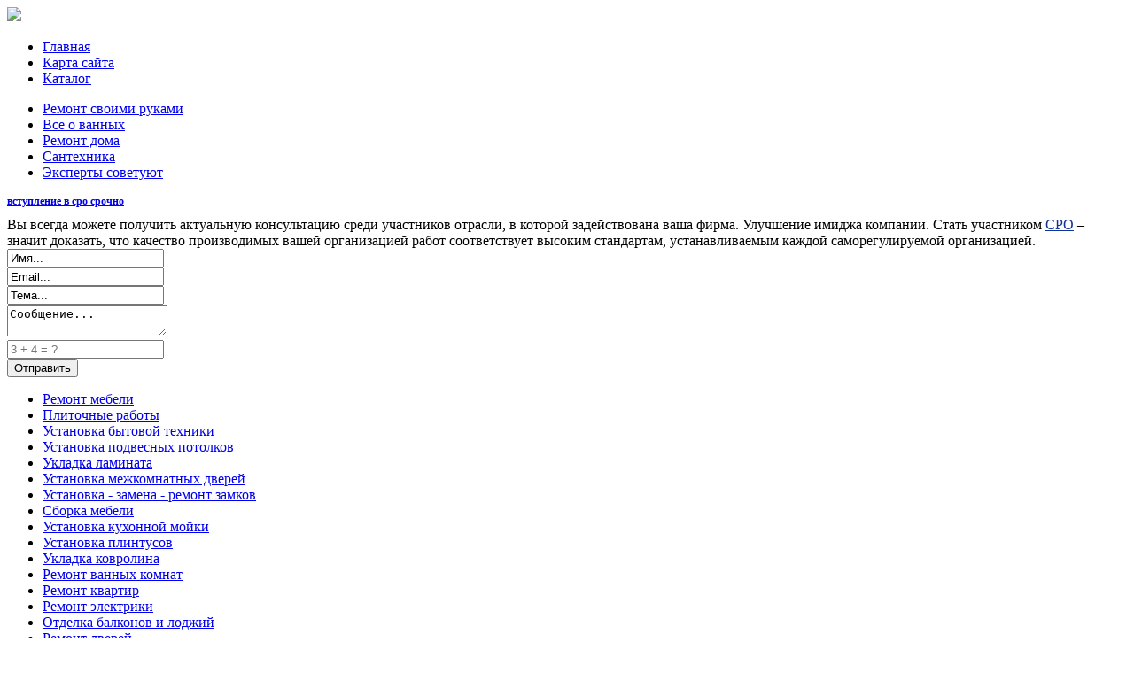

--- FILE ---
content_type: text/html; charset=utf-8
request_url: http://ttstt.ru/katalog/pissuary/urinal-villeroy-boch-omnia-architectura-white-alpin-55740501--17791.html
body_size: 12675
content:
<!DOCTYPE html>
<html xmlns="http://www.w3.org/1999/xhtml" xml:lang="ru-ru" lang="ru-ru" dir="ltr">
<head>
<meta name="viewport" content="width=device-width, initial-scale=1.0">
  <base href="http://ttstt.ru/katalog/pissuary/urinal-villeroy-boch-omnia-architectura-white-alpin-55740501--17791.html" />
  <meta http-equiv="content-type" content="text/html; charset=utf-8" />
  <meta name="keywords" content="мастер на час. муж на час, вызов сантехника, установка унитаза, ремонт унитаза, сборка мебели, ремонт мебели, вызов сантехника на дом, вызов электрика, вызов электрика на дом, мелкий ремонт, ремонт квартир, вызов сантехника
" />
  <meta name="title" content="уринал Villeroy &amp; Boch Omnia Architectura white alpin (55740501)" />
  <meta name="description" content="уринал Villeroy &amp; Boch Omnia Architectura white alpin (55740501) Писсуары Ед изм: шт Страна: Германия Производитель: Villeroy &amp; Boch Коллекция: omnia architectura Гарантия: 10 лет Артикул производителя: 55740501" />
  <title>Писсуары : уринал Villeroy &amp; Boch Omnia Architectura white alpin (55740501) | Муж на час, ремонт мебели, ремонт дверей, ремонт сантехники,  ремонт электрики, устанока карнизов, ремонт шкафов</title>
  <link href="http://ttstt.ru/katalog/pissuary/urinal-villeroy-boch-omnia-architectura-white-alpin-55740501--17791.html" rel="canonical" />
  <link href="/templates/ttstt2/favicon.ico" rel="shortcut icon" type="image/vnd.microsoft.icon" />
  <link rel="stylesheet" href="/components/com_virtuemart/assets/css/vm-ltr-common.css?vmver=9204" type="text/css" />
  <link rel="stylesheet" href="/components/com_virtuemart/assets/css/vm-ltr-site.css?vmver=9204" type="text/css" />
  <link rel="stylesheet" href="/components/com_virtuemart/assets/css/vm-ltr-reviews.css?vmver=9204" type="text/css" />
  <link rel="stylesheet" href="/components/com_virtuemart/assets/css/chosen.css?vmver=9204" type="text/css" />
  <link rel="stylesheet" href="/components/com_virtuemart/assets/css/jquery.fancybox-1.3.4.css?vmver=9204" type="text/css" />
  <link rel="stylesheet" href="/media/system/css/modal.css" type="text/css" />
  <link rel="stylesheet" href="http://ttstt.ru/modules/mod_bt_contentslider/tmpl/css/btcontentslider.css" type="text/css" />
  <link rel="stylesheet" href="/modules/mod_xpertcontents/assets/css/xpertcontents.css" type="text/css" />
  <link rel="stylesheet" href="/modules/mod_sp_quickcontact/assets/css/style.css" type="text/css" />
  <link rel="stylesheet" href="/modules/mod_sj_flat_menu/assets/css/styles-responsive.css" type="text/css" />
  <link rel="stylesheet" href="/modules/mod_sj_flat_menu/assets/css/styles.css" type="text/css" />
  <style type="text/css">
#smoothtop{
	height:45px;
	width:45px;
	background:url(/plugins/system/smoothtop/images/up-arrow.gif) center top no-repeat;
	
}

#smoothtop:hover{background-position: center bottom;}
		@media screen and (max-width: 480px){.bt-cs .bt-row{width:100%!important;}}
  </style>
  <script src="/media/jui/js/jquery.min.js" type="text/javascript"></script>
  <script src="/media/jui/js/jquery-noconflict.js" type="text/javascript"></script>
  <script src="/media/jui/js/jquery-migrate.min.js" type="text/javascript"></script>
  <script src="/components/com_virtuemart/assets/js/jquery-ui.min.js?vmver=1.9.2" type="text/javascript"></script>
  <script src="/components/com_virtuemart/assets/js/jquery.ui.autocomplete.html.js" type="text/javascript"></script>
  <script src="/components/com_virtuemart/assets/js/jquery.noconflict.js" type="text/javascript" async="async"></script>
  <script src="/components/com_virtuemart/assets/js/vmsite.js?vmver=9204" type="text/javascript"></script>
  <script src="/components/com_virtuemart/assets/js/chosen.jquery.min.js?vmver=9204" type="text/javascript"></script>
  <script src="/components/com_virtuemart/assets/js/vmprices.js?vmver=9204" type="text/javascript" defer="defer"></script>
  <script src="/components/com_virtuemart/assets/js/dynupdate.js?vmver=9204" type="text/javascript"></script>
  <script src="/components/com_virtuemart/assets/js/fancybox/jquery.fancybox-1.3.4.pack.js?vmver=1.3.4" type="text/javascript"></script>
  <script src="/media/system/js/mootools-core.js" type="text/javascript"></script>
  <script src="/media/system/js/core.js" type="text/javascript"></script>
  <script src="/media/system/js/mootools-more.js" type="text/javascript"></script>
  <script src="/media/system/js/modal.js" type="text/javascript"></script>
  <script src="/media/jui/js/bootstrap.min.js" type="text/javascript"></script>
  <script src="http://ttstt.ru/modules/mod_bt_contentslider/tmpl/js/slides.js" type="text/javascript"></script>
  <script src="http://ttstt.ru/modules/mod_bt_contentslider/tmpl/js/default.js" type="text/javascript"></script>
  <script src="http://ttstt.ru/modules/mod_bt_contentslider/tmpl/js/jquery.easing.1.3.js" type="text/javascript"></script>
  <script src="/modules/mod_sp_quickcontact/assets/js/script.js" type="text/javascript"></script>
  <script type="text/javascript">
if (typeof Virtuemart === "undefined")
	Virtuemart = {};Virtuemart.vmSiteurl = vmSiteurl = 'http://ttstt.ru/' ;
Virtuemart.vmLang = vmLang = "&lang=ru";
Virtuemart.vmLangTag = vmLangTag = "ru";
Itemid = '&Itemid=131';
Virtuemart.addtocart_popup = "1" ;// Fade our <div> tag to 0 or 'num'
function fade_me(num){
	var smoothtop=document.id('smoothtop');
	if(smoothtop){smoothtop.fade(window.getScrollTop()<250?0:num);}
}
window.addEvent('domready',function(){
	// Create Fx.Scroll object
	var scroll=new Fx.Scroll(window,{
		'duration':	500,
		'transition':	Fx.Transitions.Expo.easeInOut,
		'wait':		false
	});
	// Create an <div> tag for SmoothTop
	var smoothtop=new Element('div',{
		'id':		'smoothtop',
		'class':	'smoothtop',
		'style':	'position:fixed; display:block; visibility:visible; zoom:1; opacity:0; cursor:pointer; right:5px; bottom:5px;',
		'title':	'',
		'html':		'',
		'events':{
			// No transparent when hover
			mouseover: function(){fade_me(1);},
			// Transparent when no hover
			mouseout: function(){fade_me(0.7);},
			// Scroll Up on click
			click: function(){scroll.toTop();}
		}
	// Inject our <div> tag into the document body
	}).inject(document.body);
	// Gottta do this for stupid IE
	document.id('smoothtop').setStyle('opacity','0');
});
// Show/Hide our <div> tag
window.addEvent('scroll',function(){fade_me(0.7);});
		jQuery(function($) {
			SqueezeBox.initialize({});
			SqueezeBox.assign($('a.modal').get(), {
				parse: 'rel'
			});
		});
		function jModalClose() {
			SqueezeBox.close();
		}jQuery(document).ready(function(){
	jQuery('.hasTooltip').tooltip({"html": true,"container": "body"});
});
//<![CDATA[
jQuery(document).ready(function() {
		jQuery('#VMmenu70_21098 li.VmClose ul').hide();
		jQuery('#VMmenu70_21098 li .VmArrowdown').click(
		function() {

			if (jQuery(this).parent().next('ul').is(':hidden')) {
				jQuery('#VMmenu70_21098 ul:visible').delay(500).slideUp(500,'linear').parents('li').addClass('VmClose').removeClass('VmOpen');
				jQuery(this).parent().next('ul').slideDown(500,'linear');
				jQuery(this).parents('li').addClass('VmOpen').removeClass('VmClose');
			}
		});
	});
//]]>

  </script>

<link rel="stylesheet" href="/templates/ttstt2/css/template.css" type="text/css" />
</head>
<body>
<div class="header">
	<div id="logotip"><a href="/"><img src="/templates/ttstt2/images/logo.png" border="0"></a></div>
	<div id="poisk"></div>
	<div id="deskr">
    <div class="pretext"></div>

			<!--[if lt IE 9]><ul class="sj-flat-menu flyout-menu horizontal lt-ie9 " id="sj_flat_menu_14950560421768801970"><![endif]-->
			<!--[if IE 9]><ul class="sj-flat-menu flyout-menu horizontal" id="sj_flat_menu_14950560421768801970"><![endif]-->
			<!--[if gt IE 9]><!--><ul class="sj-flat-menu flyout-menu horizontal" id="sj_flat_menu_14950560421768801970"><!--<![endif]-->
            <li ><div class='fm-item '><div class='fm-button' ></div><div class='fm-link' ><a  href='/'>Главная</a></div></div></li><li ><div class='fm-item '><div class='fm-button' ></div><div class='fm-link' ><a  href='/map.html'>Карта сайта</a></div></div></li><li  class=" fm-active "  ><div class='fm-item '><div class='fm-button' ></div><div class='fm-link' ><a  href='/katalog.html'>Каталог</a></div></div>    </li>
</ul>
	
    <div class="posttext">                       </div>                                                                       
                                                                                    <script type="text/javascript">
//<![CDATA[
jQuery(document).ready(function($){
	;(function(element){
		$element = $(element);
		$('li:first-child',$element).addClass("fm-first");
		$('li:last-child',$element).addClass("fm-last");
		$('.fm-container',$element).each(function(){
			$('ul > li',$(this)).eq(0).addClass("fm-first");
			$('ul > li:last-child',$(this)).addClass("fm-last");
		});
		if($('li.fm-active ',$element).length > 0){
			$('li.fm-active ',$element).parents($('li',$element)).addClass('fm-active');
		}
		
				$element.find(".fm-item").click(function(){
			var li = $(this).parent();
			if(!li.hasClass("fm-opened")){
				var fl_openedLi = li.parent().children(".fm-opened");
				var ul = li.children(".fm-container");
				if(ul.length > 0) {
										fl_openedLi.children(".fm-container").hide(300);
										fl_openedLi.removeClass("fm-opened");
					fl_openedLi.children(".fm-item").children(".fm-button").children("img").attr("src", "http://ttstt.ru/modules/mod_sj_flat_menu/assets/images/icon_active.png");
					li.addClass("fm-opened");
					li.children(".fm-item").children(".fm-button").children("img").attr("src", "http://ttstt.ru/modules/mod_sj_flat_menu/assets/images/icon_normal.png");
										ul.show(300);
									}
			}else{
								li.children(".fm-container").hide(300);
								li.removeClass("fm-opened");
				li.children(".fm-item").children(".fm-button").children("img").attr("src", "http://ttstt.ru/modules/mod_sj_flat_menu/assets/images/icon_active.png");
			}
			//return false;
		});
		// $("body").click(function(){
			// $(".fm-opened").removeClass("fm-opened");
			// $(".fm-container").hide(300); 
			// $('.fm-item',$element).parent().children(".fm-item").children(".fm-button").children("img").attr("src", "http://ttstt.ru/modules/mod_sj_flat_menu/assets/images/icon_active.png");
		// });	
			
	
	})('#sj_flat_menu_14950560421768801970');
});
//]]>
</script>
</div>
	</div>
<div class="container">
	<div class="top">

    <div class="pretext"></div>

			<!--[if lt IE 9]><ul class="sj-flat-menu flyout-menu horizontal lt-ie9 " id="sj_flat_menu_6958856931768801970"><![endif]-->
			<!--[if IE 9]><ul class="sj-flat-menu flyout-menu horizontal" id="sj_flat_menu_6958856931768801970"><![endif]-->
			<!--[if gt IE 9]><!--><ul class="sj-flat-menu flyout-menu horizontal" id="sj_flat_menu_6958856931768801970"><!--<![endif]-->
            <li ><div class='fm-item '><div class='fm-button' ></div><div class='fm-link' ><a  href='/remont-svoimi-rukami.html'>Ремонт своими руками</a></div></div></li><li ><div class='fm-item '><div class='fm-button' ></div><div class='fm-link' ><a  href='/vse-o-vannykh.html'>Все о ванных</a></div></div></li><li ><div class='fm-item '><div class='fm-button' ></div><div class='fm-link' ><a  href='/remont-doma.html'>Ремонт дома</a></div></div></li><li ><div class='fm-item '><div class='fm-button' ></div><div class='fm-link' ><a  href='/santekhnika.html'>Сантехника</a></div></div></li><li ><div class='fm-item '><div class='fm-button' ></div><div class='fm-link' ><a  href='/eksperty-sovetuyut.html'>Эксперты советуют</a></div></div>    </li>
</ul>
	
    <div class="posttext">                       </div>                                                                       
                                                                                    <script type="text/javascript">
//<![CDATA[
jQuery(document).ready(function($){
	;(function(element){
		$element = $(element);
		$('li:first-child',$element).addClass("fm-first");
		$('li:last-child',$element).addClass("fm-last");
		$('.fm-container',$element).each(function(){
			$('ul > li',$(this)).eq(0).addClass("fm-first");
			$('ul > li:last-child',$(this)).addClass("fm-last");
		});
		if($('li.fm-active ',$element).length > 0){
			$('li.fm-active ',$element).parents($('li',$element)).addClass('fm-active');
		}
		
				$element.find(".fm-item").click(function(){
			var li = $(this).parent();
			if(!li.hasClass("fm-opened")){
				var fl_openedLi = li.parent().children(".fm-opened");
				var ul = li.children(".fm-container");
				if(ul.length > 0) {
										fl_openedLi.children(".fm-container").hide(300);
										fl_openedLi.removeClass("fm-opened");
					fl_openedLi.children(".fm-item").children(".fm-button").children("img").attr("src", "http://ttstt.ru/modules/mod_sj_flat_menu/assets/images/icon_active.png");
					li.addClass("fm-opened");
					li.children(".fm-item").children(".fm-button").children("img").attr("src", "http://ttstt.ru/modules/mod_sj_flat_menu/assets/images/icon_normal.png");
										ul.show(300);
									}
			}else{
								li.children(".fm-container").hide(300);
								li.removeClass("fm-opened");
				li.children(".fm-item").children(".fm-button").children("img").attr("src", "http://ttstt.ru/modules/mod_sj_flat_menu/assets/images/icon_active.png");
			}
			//return false;
		});
		// $("body").click(function(){
			// $(".fm-opened").removeClass("fm-opened");
			// $(".fm-container").hide(300); 
			// $('.fm-item',$element).parent().children(".fm-item").children(".fm-button").children("img").attr("src", "http://ttstt.ru/modules/mod_sj_flat_menu/assets/images/icon_active.png");
		// });	
			
	
	})('#sj_flat_menu_6958856931768801970');
});
//]]>
</script>

</div>
		</div>
<div class="container">
<script type="text/javascript">
<!--
var _acic={dataProvider:10};(function(){var e=document.createElement("script");e.type="text/javascript";e.async=true;e.src="https://www.acint.net/aci.js";var t=document.getElementsByTagName("script")[0];t.parentNode.insertBefore(e,t)})()
//-->
</script><!--2833893554782--><div id='FzCX_2833893554782'></div>		
<div class="row">
									
<!-- Begin Content -->
   <div class="span3"><b style="padding:0 0 10px 0;font-size:12px;display:block"><a href="http://smconsulting.ru/vstupit-v-sro">вступление в сро срочно</a> </b>Вы всегда можете получить актуальную консультацию среди участников отрасли, в которой задействована ваша фирма.  Улучшение имиджа компании. Стать участником  <a style="color:#103399" href="http://smconsulting.ru/vstupit-v-sro">СРО</a> – значит доказать, что качество производимых вашей организацией работ соответствует высоким стандартам, устанавливаемым каждой саморегулируемой организацией.    <div class="module "><div id="sp_quickcontact100" class="sp_quickcontact">
	<div id="sp_qc_status"></div>
	<form id="sp-quickcontact-form">
		<div class="sp_qc_clr"></div>
		<input type="text" name="name" id="name" onfocus="if (this.value=='Имя...') this.value='';" onblur="if (this.value=='') this.value='Имя...';" value="Имя..." required />
		<div class="sp_qc_clr"></div>
		<input type="email" name="email" id="email" onfocus="if (this.value=='Email...') this.value='';" onblur="if (this.value=='') this.value='Email...';" value="Email..." required />
		<div class="sp_qc_clr"></div>
		<input type="text" name="subject" id="subject" onfocus="if (this.value=='Тема...') this.value='';" onblur="if (this.value=='') this.value='Тема...';" value="Тема..." />
		<div class="sp_qc_clr"></div>
		<textarea name="message" id="message" onfocus="if (this.value=='Сообщение...') this.value='';" onblur="if (this.value=='') this.value='Сообщение...';" cols="" rows="">Сообщение...</textarea>	
		<div class="sp_qc_clr"></div>
					<input type="text" name="sccaptcha" placeholder="3 + 4 = ?" required />
				<div class="sp_qc_clr"></div>
		<input id="sp_qc_submit" class="button" type="submit" value="Отправить" />
		<div class="sp_qc_clr"></div>
	</form>
</div></div><div class="module "><ul class="mostread">
	<li itemscope itemtype="https://schema.org/Article">
		<a href="/2-uncategorised/5-remont-mebeli.html" itemprop="url">
			<span itemprop="name">
				Ремонт мебели			</span>
		</a>
	</li>
	<li itemscope itemtype="https://schema.org/Article">
		<a href="/2-uncategorised/16-plitochnye-raboty.html" itemprop="url">
			<span itemprop="name">
				Плиточные работы			</span>
		</a>
	</li>
	<li itemscope itemtype="https://schema.org/Article">
		<a href="/2-uncategorised/18-ustanovka-bytovoj-tekhniki.html" itemprop="url">
			<span itemprop="name">
				Установка бытовой техники			</span>
		</a>
	</li>
	<li itemscope itemtype="https://schema.org/Article">
		<a href="/2-uncategorised/22-ustanovka-podvesnykh-potolkov.html" itemprop="url">
			<span itemprop="name">
				Установка подвесных потолков			</span>
		</a>
	</li>
	<li itemscope itemtype="https://schema.org/Article">
		<a href="/2-uncategorised/11-ukladka-laminata.html" itemprop="url">
			<span itemprop="name">
				Укладка ламината			</span>
		</a>
	</li>
	<li itemscope itemtype="https://schema.org/Article">
		<a href="/2-uncategorised/7-ustanovka-mezhkomnatnykh-dverej.html" itemprop="url">
			<span itemprop="name">
				Установка межкомнатных дверей			</span>
		</a>
	</li>
	<li itemscope itemtype="https://schema.org/Article">
		<a href="/2-uncategorised/8-ustanovka-zamena-remont-zamkov.html" itemprop="url">
			<span itemprop="name">
				Установка - замена - ремонт замков			</span>
		</a>
	</li>
	<li itemscope itemtype="https://schema.org/Article">
		<a href="/2-uncategorised/6-sborka-mebeli.html" itemprop="url">
			<span itemprop="name">
				Сборка мебели			</span>
		</a>
	</li>
	<li itemscope itemtype="https://schema.org/Article">
		<a href="/2-uncategorised/15-ustanovka-kukhonnoj-mojki.html" itemprop="url">
			<span itemprop="name">
				Установка кухонной мойки			</span>
		</a>
	</li>
	<li itemscope itemtype="https://schema.org/Article">
		<a href="/2-uncategorised/14-ustanovka-plintusov.html" itemprop="url">
			<span itemprop="name">
				Установка плинтусов			</span>
		</a>
	</li>
	<li itemscope itemtype="https://schema.org/Article">
		<a href="/2-uncategorised/13-ukladka-kovrolina.html" itemprop="url">
			<span itemprop="name">
				Укладка ковролина			</span>
		</a>
	</li>
	<li itemscope itemtype="https://schema.org/Article">
		<a href="/2-uncategorised/21-remont-vannykh-komnat.html" itemprop="url">
			<span itemprop="name">
				Ремонт ванных комнат			</span>
		</a>
	</li>
	<li itemscope itemtype="https://schema.org/Article">
		<a href="/2-uncategorised/20-remont-kvartir.html" itemprop="url">
			<span itemprop="name">
				Ремонт квартир			</span>
		</a>
	</li>
	<li itemscope itemtype="https://schema.org/Article">
		<a href="/2-uncategorised/4-remont-elektriki.html" itemprop="url">
			<span itemprop="name">
				Ремонт электрики			</span>
		</a>
	</li>
	<li itemscope itemtype="https://schema.org/Article">
		<a href="/2-uncategorised/19-otdelka-balkonov-i-lodzhij.html" itemprop="url">
			<span itemprop="name">
				Отделка балконов и лоджий			</span>
		</a>
	</li>
	<li itemscope itemtype="https://schema.org/Article">
		<a href="/2-uncategorised/17-remont-dverej.html" itemprop="url">
			<span itemprop="name">
				Ремонт дверей			</span>
		</a>
	</li>
	<li itemscope itemtype="https://schema.org/Article">
		<a href="/2-uncategorised/3-remont-santekhniki.html" itemprop="url">
			<span itemprop="name">
				Ремонт сантехники			</span>
		</a>
	</li>
	<li itemscope itemtype="https://schema.org/Article">
		<a href="/2-uncategorised/9-ustanovka-unitazov.html" itemprop="url">
			<span itemprop="name">
				Установка унитазов			</span>
		</a>
	</li>
	<li itemscope itemtype="https://schema.org/Article">
		<a href="/2-uncategorised/12-ukladka-linoleuma.html" itemprop="url">
			<span itemprop="name">
				Укладка линолеума			</span>
		</a>
	</li>
	<li itemscope itemtype="https://schema.org/Article">
		<a href="/2-uncategorised/10-ustanovka-karnizov.html" itemprop="url">
			<span itemprop="name">
				Установка карнизов			</span>
		</a>
	</li>
</ul>
</div>
  </div>
  <div class="span6">
  			
  <div id="system-message-container">
	</div>

  
<div class="productdetails-view productdetails" >

            <div class="product-neighbours">
	    <a href="/katalog/pissuary/urinal-jika-domino-sensornyy-datchik-4110-1-488--18261.html" rel="prev" class="previous-page" data-dynamic-update="1">уринал Jika Domino сенсорный + датчик (4110.1.488)</a><a href="/katalog/pissuary/pissuar-am-pm-sense-c757006wh--17271.html" rel="next" class="next-page" data-dynamic-update="1">Писсуар AM-PM Sense (C757006WH)</a>    	<div class="clear"></div>
        </div>
    
		<div class="back-to-category">
    	<a href="/katalog/pissuary.html" class="product-details" title="Писсуары">Вернуться к: Писсуары</a>
	</div>

        <h1 itemprop="name">уринал Villeroy & Boch Omnia Architectura white alpin (55740501)</h1>
    
    
    
    
            <div class="product-short-description">
	    Ед изм: шт Страна: Германия Производитель: Villeroy & Boch Коллекция: omnia architectura Гарантия: 10 лет Артикул производителя: 55740501        </div>
	
    <div class="vm-product-container">
	<div class="vm-product-media-container">
	<div class="main-image">
		<a title="pic_56fd05a11b70c.jpg" rel='vm-additional-images' href="http://ttstt.ru/images/stories/virtuemart/product/pic_56fd05a11b70c.jpg"><img src="/images/stories/virtuemart/product/pic_56fd05a11b70c.jpg" alt="pic_56fd05a11b70c.jpg"  /></a><span class="vm-img-desc">pic_56fd05a11b70c.jpg</span>		<div class="clear"></div>
	</div>
		</div>

	<div class="vm-product-details-container">
	    <div class="spacer-buy-area">

		
		<div class="product-price" id="productPrice1779">
	<span class="price-crossed" ></span></div>

 <div class="clear"></div>	<div class="addtocart-area">
		<form method="post" class="product js-recalculate" action="/katalog.html">
			<div class="vm-customfields-wrap">
							</div>			
							<input type="hidden" name="option" value="com_virtuemart"/>
			<input type="hidden" name="view" value="cart"/>
			<input type="hidden" name="virtuemart_product_id[]" value="1779"/>
			<input type="hidden" name="pname" value="уринал Villeroy & Boch Omnia Architectura white alpin (55740501)"/>
			<input type="hidden" name="pid" value="1779"/>
			<input type="hidden" name="Itemid" value="131"/>		</form>

	</div>


		
	    </div>
	</div>
	<div class="clear"></div>


    </div>

	        <div class="product-description" >
	    	<span class="title">Описание</span>
	<b>        Ед изм:       </b><br>                     шт            <br><br><b>        Страна:       </b><br>                     Германия            <br><br><b>        Производитель:       </b><br>                     Villeroy & Boch            <br><br><b>        Коллекция:       </b><br>                     omnia architectura            <br><br><b>        Гарантия:       </b><br>                     10 лет            <br><br><b>          Артикул производителя:         </b><br>         55740501        </div>
	
    
<script id="updateChosen_js" type="text/javascript">//<![CDATA[ 
if (typeof Virtuemart === "undefined")
	var Virtuemart = {};
	Virtuemart.updateChosenDropdownLayout = function() {
		var vm2string = {editImage: 'edit image',select_all_text: 'Выбрать все',select_some_options_text: 'Доступен для всех'};
		jQuery("select.vm-chzn-select").each( function () {
			var swidth = jQuery(this).css("width")+10;
			jQuery(this).chosen({enable_select_all: true,select_all_text : vm2string.select_all_text,select_some_options_text:vm2string.select_some_options_text,disable_search_threshold: 5, width: swidth});
		});
	}
	Virtuemart.updateChosenDropdownLayout(); //]]>
</script><script id="vm.countryState_js" type="text/javascript">//<![CDATA[ 
jQuery( function($) {
			jQuery("#virtuemart_country_id_field").vm2front("list",{dest : "#virtuemart_state_id_field",ids : "",prefiks : ""});
		}); //]]>
</script><script id="vm.countryStateshipto__js" type="text/javascript">//<![CDATA[ 
jQuery( function($) {
			jQuery("#shipto_virtuemart_country_id_field").vm2front("list",{dest : "#shipto_virtuemart_state_id_field",ids : "",prefiks : "shipto_"});
		}); //]]>
</script><script id="updDynamicListeners_js" type="text/javascript">//<![CDATA[ 
jQuery(document).ready(function() { // GALT: Start listening for dynamic content update.
	// If template is aware of dynamic update and provided a variable let's
	// set-up the event listeners.
	//if (Virtuemart.container)
		Virtuemart.updateDynamicUpdateListeners();

}); //]]>
</script><script id="popups_js" type="text/javascript">//<![CDATA[ 
jQuery(document).ready(function($) {
		
		jQuery('a.ask-a-question, a.printModal, a.recommened-to-friend, a.manuModal').click(function(event){
		  event.preventDefault();
		  jQuery.fancybox({
			href: jQuery(this).attr('href'),
			type: 'iframe',
			height: 550
			});
		  });
		
	}); //]]>
</script><script id="jsVars_js" type="text/javascript">//<![CDATA[ 
usefancy = true; //]]>
</script><script id="imagepopup_js" type="text/javascript">//<![CDATA[ 
jQuery(document).ready(function() {
	Virtuemart.updateImageEventListeners()
});
Virtuemart.updateImageEventListeners = function() {
	jQuery("a[rel=vm-additional-images]").fancybox({
		"titlePosition" 	: "inside",
		"transitionIn"	:	"elastic",
		"transitionOut"	:	"elastic"
	});
	jQuery(".additional-images a.product-image.image-0").removeAttr("rel");
	jQuery(".additional-images img.product-image").click(function() {
		jQuery(".additional-images a.product-image").attr("rel","vm-additional-images" );
		jQuery(this).parent().children("a.product-image").removeAttr("rel");
		var src = jQuery(this).parent().children("a.product-image").attr("href");
		jQuery(".main-image img").attr("src",src);
		jQuery(".main-image img").attr("alt",this.alt );
		jQuery(".main-image a").attr("href",src );
		jQuery(".main-image a").attr("title",this.alt );
		jQuery(".main-image .vm-img-desc").html(this.alt);
		}); 
	} //]]>
</script><script id="ajaxContent_js" type="text/javascript">//<![CDATA[ 
Virtuemart.container = jQuery('.productdetails-view');
Virtuemart.containerSelector = '.productdetails-view'; //]]>
</script><script id="vmPreloader_js" type="text/javascript">//<![CDATA[ 
jQuery(document).ready(function($) {
	Virtuemart.stopVmLoading();
	var msg = '';
	jQuery('a[data-dynamic-update="1"]').off('click', Virtuemart.startVmLoading).on('click', {msg:msg}, Virtuemart.startVmLoading);
	jQuery('[data-dynamic-update="1"]').off('change', Virtuemart.startVmLoading).on('change', {msg:msg}, Virtuemart.startVmLoading);
}); //]]>
</script>
<script type="application/ld+json">
{
  "@context": "http://schema.org/",
  "@type": "Product",
  "name": "уринал Villeroy & Boch Omnia Architectura white alpin (55740501)",
    "image": "http://ttstt.ru/images/stories/virtuemart/product/pic_56fd05a11b70c.jpg",
      "description": "Ед изм: шт Страна: Германия Производитель: Villeroy & Boch Коллекция: omnia architectura Гарантия: 10 лет Артикул производителя: 55740501",
      "offers":{
    "@type": "Offer",
    "priceCurrency": "0",
    "price": "6040"
  }
}
</script></div>




  			
    </div>
  <div class="span3">



    <div class="module "><!-- Xpert Contents Module 2.4 start | Layout-Default -->
<div id="txmod_101" class="xco-wrap xco-caption">
	<!-- Primary Column Start -->
	<div class="pri-col">
		<div class="inner">
						<div class="item item-1">
				<a href="/santekhnika/35-menyaem-sifon.html">
					<div class="image">
						<img src="/cache/mod_xpertcontents/edfce79e4206cd5e95a6007f33430656_resized.jpg" alt="Меняем сифон">
					</div>

					<h3 class="heading">Меняем сифон</h3>	
				</a>

				
				
				
				<div class="intro"></div>
				
									<a class="xco-btn" href="/santekhnika/35-menyaem-sifon.html">Читать далее</a>
							</div>	
					</div>
	</div>
	<!-- Primary Column End -->

			<!-- Secondary Column Start -->
		<div class="sec-col">
			<div class="inner">
								<div class="item item-2 clearfix">
					<a href="/santekhnika/34-ukhod-za-santekhnikoj.html">
						<div class="image">
							<img src="/cache/mod_xpertcontents/d3bdaaad713433c290d3331a548b08b3_resized.jpg" alt="Уход за сантехникой">
						</div>

						<h3 class="heading">Уход за сантехникой</h3>	
					</a>
					
					
					
					<div class="intro"></div>
					
				</div>
							</div>
		</div>
	<!-- Secondary Column End -->
	
</div>
<!-- Xpert Contents Module 2.4 end | Layout - Default --></div><div class="module ">
<ul class="VMmenu" id="VMmenu70_21098" >

<li class="VmClose">
	<div>
		<a href="/katalog/vanny.html" >Ванны</a>	</div>
</li>

<li class="VmClose">
	<div>
		<a href="/katalog/gidromassazhnoe-oborudovanie.html" >Гидромассажное оборудование</a>	</div>
</li>

<li class="VmClose">
	<div>
		<a href="/katalog/dushevye-kabiny.html" >Душевые кабины</a>	</div>
</li>

<li class="VmClose">
	<div>
		<a href="/katalog/dushevye-ograzhdeniya.html" >Душевые ограждения</a>	</div>
</li>

<li class="VmClose">
	<div>
		<a href="/katalog/dushevye-paneli.html" >Душевые панели</a>	</div>
</li>

<li class="VmClose">
	<div>
		<a href="/katalog/installyatsii.html" >Инсталляции</a>	</div>
</li>

<li class="VmOpen">
	<div>
		<a href="/katalog/pissuary.html" >Писсуары</a>	</div>
</li>

<li class="VmClose">
	<div>
		<a href="/katalog/poddony.html" >Поддоны</a>	</div>
</li>

<li class="VmClose">
	<div>
		<a href="/katalog/polotentsesushiteli.html" >Полотенцесушители</a>	</div>
</li>

<li class="VmClose">
	<div>
		<a href="/katalog/rakoviny-umyvalniki.html" >Раковины, умывальники</a>	</div>
</li>

<li class="VmClose">
	<div>
		<a href="/katalog/santehnicheskie-instrumenty.html" >Сантехнические инструменты</a>	</div>
</li>

<li class="VmClose">
	<div>
		<a href="/katalog/sauny.html" >Сауны</a>	</div>
</li>

<li class="VmClose">
	<div>
		<a href="/katalog/smesiteli.html" >Смесители</a>	</div>
</li>

<li class="VmClose">
	<div>
		<a href="/katalog/termoregulyatory-i-termostaty.html" >Терморегуляторы и термостаты</a>	</div>
</li>

<li class="VmClose">
	<div>
		<a href="/katalog/unitazy-bide.html" >Унитазы, биде</a>	</div>
</li>
</ul>
</div>
  </div>
			<div class="top">
<div id="btcontentslider103" style="display:none;width:auto" class="bt-cs">
			<div class="slides_container" style="width:auto;">

			<div class="slide" style="width:auto">
					<div class="bt-row bt-row-first"  style="width:20%" >
				<div class="bt-inner">
								
										<a class="bt-title" target="_parent"
						title="Обслуживание водонагревателя"
						href="/remont-svoimi-rukami/30-obsluzhivanie-vodonagrevatelya.html"> Обслуживание водонагревателя </a><br />
															<div class="bt-center">
					<a target="_parent"
						class="bt-image-link"
						title="Обслуживание водонагревателя" href="/remont-svoimi-rukami/30-obsluzhivanie-vodonagrevatelya.html">
						<img class="hovereffect" src="http://ttstt.ru/cache/mod_bt_contentslider/b039121d913e18b15b95eb08342bd082-6.jpg" alt="Обслуживание водонагревателя"  style="width:150px;" title="Обслуживание водонагревателя" />
					</a>
					</div>
										
										<div class="bt-introtext">
					Сегодня в случае затруднительной организации снабжения жилья горячей водой, устанавливаются водонагр...					</div>
					
					
				</div>
				<!--end bt-inner -->
			</div>
			<!--end bt-row -->
									<div class="bt-row "  style="width:20%" >
				<div class="bt-inner">
								
										<a class="bt-title" target="_parent"
						title="Уход за сантехникой"
						href="/santekhnika/34-ukhod-za-santekhnikoj.html"> Уход за сантехникой </a><br />
															<div class="bt-center">
					<a target="_parent"
						class="bt-image-link"
						title="Уход за сантехникой" href="/santekhnika/34-ukhod-za-santekhnikoj.html">
						<img class="hovereffect" src="http://ttstt.ru/cache/mod_bt_contentslider/a4bec26345e0c4585af72ae3302a2054-10.jpg" alt="Уход за сантехникой"  style="width:150px;" title="Уход за сантехникой" />
					</a>
					</div>
										
										<div class="bt-introtext">
					Любой сантехнический аксессуар независимо от его разновидности требует регулярного и качественного у...					</div>
					
					
				</div>
				<!--end bt-inner -->
			</div>
			<!--end bt-row -->
									<div class="bt-row "  style="width:20%" >
				<div class="bt-inner">
								
										<a class="bt-title" target="_parent"
						title="Деревянная ванна"
						href="/vse-o-vannykh/32-derevyannaya-vanna.html"> Деревянная ванна </a><br />
															<div class="bt-center">
					<a target="_parent"
						class="bt-image-link"
						title="Деревянная ванна" href="/vse-o-vannykh/32-derevyannaya-vanna.html">
						<img class="hovereffect" src="http://ttstt.ru/cache/mod_bt_contentslider/01e03949a1bd761089472359c4e1afd0-8.jpg" alt="Деревянная ванна"  style="width:150px;" title="Деревянная ванна" />
					</a>
					</div>
										
										<div class="bt-introtext">
					С давних времен люди активно пользовались изделиями из дерева. Сегодня на нашем рынке появилось новш...					</div>
					
					
				</div>
				<!--end bt-inner -->
			</div>
			<!--end bt-row -->
									<div class="bt-row "  style="width:20%" >
				<div class="bt-inner">
								
										<a class="bt-title" target="_parent"
						title="Ремонт труб своими руками"
						href="/remont-svoimi-rukami/25-remont-trub-svoimi-rukami.html"> Ремонт труб своими руками </a><br />
															<div class="bt-center">
					<a target="_parent"
						class="bt-image-link"
						title="Ремонт труб своими руками" href="/remont-svoimi-rukami/25-remont-trub-svoimi-rukami.html">
						<img class="hovereffect" src="http://ttstt.ru/cache/mod_bt_contentslider/140b8675b12b3d8f176e9ebcf1f7d327-1.jpg" alt="Ремонт труб своими руками"  style="width:150px;" title="Ремонт труб своими руками" />
					</a>
					</div>
										
										<div class="bt-introtext">
					Жителю многоэтажных домов знакома ситуация, когда его затопили соседи, или когда этим соседом оказал...					</div>
					
					
				</div>
				<!--end bt-inner -->
			</div>
			<!--end bt-row -->
									<div class="bt-row "  style="width:20%" >
				<div class="bt-inner">
								
										<a class="bt-title" target="_parent"
						title="Ремонт своими силами"
						href="/remont-doma/39-remont-svoimi-silami.html"> Ремонт своими силами </a><br />
															<div class="bt-center">
					<a target="_parent"
						class="bt-image-link"
						title="Ремонт своими силами" href="/remont-doma/39-remont-svoimi-silami.html">
						<img class="hovereffect" src="http://ttstt.ru/cache/mod_bt_contentslider/0478482e5391e552d468d8df3284d765-15.jpg" alt="Ремонт своими силами"  style="width:150px;" title="Ремонт своими силами" />
					</a>
					</div>
										
										<div class="bt-introtext">
					Выполнение ремонтных работ собственными руками достаточно трудоемкий процесс, который можно разделит...					</div>
					
					
				</div>
				<!--end bt-inner -->
			</div>
			<!--end bt-row -->
			<div class="bt-row-separate"></div>						<div class="bt-row "  style="width:20%" >
				<div class="bt-inner">
								
										<a class="bt-title" target="_parent"
						title="Что выбрать - чугун или сталь?"
						href="/eksperty-sovetuyut/37-chto-vybrat-chugun-ili-stal.html"> Что выбрать - чугун или сталь? </a><br />
															<div class="bt-center">
					<a target="_parent"
						class="bt-image-link"
						title="Что выбрать - чугун или сталь?" href="/eksperty-sovetuyut/37-chto-vybrat-chugun-ili-stal.html">
						<img class="hovereffect" src="http://ttstt.ru/cache/mod_bt_contentslider/4496d98eea29ca5b122630c073a26005-13.jpg" alt="Что выбрать - чугун или сталь?"  style="width:150px;" title="Что выбрать - чугун или сталь?" />
					</a>
					</div>
										
										<div class="bt-introtext">
					Как приятно после трудового дня, беготни и забот, расслабиться в теплой и ароматной ванне.
Ведь гла...					</div>
					
					
				</div>
				<!--end bt-inner -->
			</div>
			<!--end bt-row -->
									<div class="bt-row "  style="width:20%" >
				<div class="bt-inner">
								
										<a class="bt-title" target="_parent"
						title="Отопление в квартире"
						href="/remont-svoimi-rukami/27-otoplenie-v-kvartire.html"> Отопление в квартире </a><br />
															<div class="bt-center">
					<a target="_parent"
						class="bt-image-link"
						title="Отопление в квартире" href="/remont-svoimi-rukami/27-otoplenie-v-kvartire.html">
						<img class="hovereffect" src="http://ttstt.ru/cache/mod_bt_contentslider/558172b052c10a13f9bdd5adcf044160-3.jpg" alt="Отопление в квартире"  style="width:150px;" title="Отопление в квартире" />
					</a>
					</div>
										
										<div class="bt-introtext">
					Мы часто сталкиваемся с проблемным отоплением в наших квартирах. Почему так бывает? Да потому, что е...					</div>
					
					
				</div>
				<!--end bt-inner -->
			</div>
			<!--end bt-row -->
									<div class="bt-row "  style="width:20%" >
				<div class="bt-inner">
								
										<a class="bt-title" target="_parent"
						title="Душевая кабина: простота, практичность и надежность"
						href="/vse-o-vannykh/26-dushevaya-kabina-prostota-praktichnost-i-nadezhnost.html"> Душевая кабина: простота, практичность и надежность </a><br />
															<div class="bt-center">
					<a target="_parent"
						class="bt-image-link"
						title="Душевая кабина: простота, практичность и надежность" href="/vse-o-vannykh/26-dushevaya-kabina-prostota-praktichnost-i-nadezhnost.html">
						<img class="hovereffect" src="http://ttstt.ru/cache/mod_bt_contentslider/40f9ad2dc160c889c85b72c493e8ab2a-2.jpg" alt="Душевая кабина: простота, практичность и надежность"  style="width:150px;" title="Душевая кабина: простота, практичность и надежность" />
					</a>
					</div>
										
										<div class="bt-introtext">
					Ванная комната - это не простое помещение, это место отдыха и поиска душевной гармонии, так необходи...					</div>
					
					
				</div>
				<!--end bt-inner -->
			</div>
			<!--end bt-row -->
									<div class="bt-row "  style="width:20%" >
				<div class="bt-inner">
								
										<a class="bt-title" target="_parent"
						title="Полезные советы по выбору унитаза"
						href="/eksperty-sovetuyut/36-poleznye-sovety-po-vyboru-unitaza.html"> Полезные советы по выбору унитаза </a><br />
															<div class="bt-center">
					<a target="_parent"
						class="bt-image-link"
						title="Полезные советы по выбору унитаза" href="/eksperty-sovetuyut/36-poleznye-sovety-po-vyboru-unitaza.html">
						<img class="hovereffect" src="http://ttstt.ru/cache/mod_bt_contentslider/3d9545c76b36b630574ca02a8e9e4d7c-12.jpg" alt="Полезные советы по выбору унитаза"  style="width:150px;" title="Полезные советы по выбору унитаза" />
					</a>
					</div>
										
										<div class="bt-introtext">
					Одно время какой-то шутник довольно метко назвал унитаз "белым другом" и попал, при этом, в самую то...					</div>
					
					
				</div>
				<!--end bt-inner -->
			</div>
			<!--end bt-row -->
									<div class="bt-row bt-row-last"  style="width:20%" >
				<div class="bt-inner">
								
										<a class="bt-title" target="_parent"
						title="Меняем сифон"
						href="/santekhnika/35-menyaem-sifon.html"> Меняем сифон </a><br />
															<div class="bt-center">
					<a target="_parent"
						class="bt-image-link"
						title="Меняем сифон" href="/santekhnika/35-menyaem-sifon.html">
						<img class="hovereffect" src="http://ttstt.ru/cache/mod_bt_contentslider/2e017e4058c61ad2a1f87e449f3ca99e-11.jpg" alt="Меняем сифон"  style="width:150px;" title="Меняем сифон" />
					</a>
					</div>
										
										<div class="bt-introtext">
					Сифон является обязательной частью большинства сантехнических устройств, вроде раковин, моек, душевы...					</div>
					
					
				</div>
				<!--end bt-inner -->
			</div>
			<!--end bt-row -->
									<div style="clear: both;"></div>

		</div>
		<!--end bt-main-item page	-->
			</div>
</div>
<!--end bt-container -->
<div style="clear: both;"></div>

<script type="text/javascript">	
	if(typeof(btcModuleIds)=='undefined'){var btcModuleIds = new Array();var btcModuleOpts = new Array();}
	btcModuleIds.push(103);
	btcModuleOpts.push({
			slideEasing : 'easeInQuad',
			fadeEasing : 'easeInQuad',
			effect: 'slide,slide',
			preloadImage: 'http://ttstt.ru//modules/mod_bt_contentslider/tmpl/images/loading.gif',
			generatePagination: false,
			play: 5000,						
			hoverPause: true,	
			slideSpeed : 500,
			autoHeight:true,
			fadeSpeed : 500,
			equalHeight:true,
			width: 'auto',
			height: 'auto',
			pause: 100,
			preload: true,
			paginationClass: 'bt_handles_num',
			generateNextPrev:false,
			prependPagination:true,
			touchScreen:0	});
</script>


</div>
<!-- End Content -->
<div id="footer">
	<div class="bread">	<div class="module ">
<ul itemscope itemtype="https://schema.org/BreadcrumbList" class="breadcrumb">
			<li class="active">
			<span class="divider icon-location"></span>
		</li>
	
				<li itemprop="itemListElement" itemscope itemtype="https://schema.org/ListItem">
									<a itemprop="item" href="/" class="pathway"><span itemprop="name">Главная</span></a>
				
									<span class="divider">
						&gt;					</span>
								<meta itemprop="position" content="1">
			</li>
					<li itemprop="itemListElement" itemscope itemtype="https://schema.org/ListItem">
									<a itemprop="item" href="/katalog.html?productsublayout=0" class="pathway"><span itemprop="name">Каталог</span></a>
				
									<span class="divider">
						&gt;					</span>
								<meta itemprop="position" content="2">
			</li>
					<li itemprop="itemListElement" itemscope itemtype="https://schema.org/ListItem">
									<a itemprop="item" href="/katalog/pissuary.html" class="pathway"><span itemprop="name">Писсуары</span></a>
				
									<span class="divider">
						&gt;					</span>
								<meta itemprop="position" content="3">
			</li>
					<li itemprop="itemListElement" itemscope itemtype="https://schema.org/ListItem" class="active">
				<span itemprop="name">
					уринал Villeroy &amp; Boch Omnia Architectura white alpin (55740501)				</span>
				<meta itemprop="position" content="4">
			</li>
		</ul>
</div></div>
				
		<div class="span7">
<div class="module "><ul class="latestnews">
	<li itemscope itemtype="https://schema.org/Article">
		<a href="/remont-svoimi-rukami/25-remont-trub-svoimi-rukami.html" itemprop="url">
			<span itemprop="name">
				Ремонт труб своими руками			</span>
		</a>
	</li>
	<li itemscope itemtype="https://schema.org/Article">
		<a href="/remont-svoimi-rukami/27-otoplenie-v-kvartire.html" itemprop="url">
			<span itemprop="name">
				Отопление в квартире			</span>
		</a>
	</li>
	<li itemscope itemtype="https://schema.org/Article">
		<a href="/remont-svoimi-rukami/30-obsluzhivanie-vodonagrevatelya.html" itemprop="url">
			<span itemprop="name">
				Обслуживание водонагревателя			</span>
		</a>
	</li>
	<li itemscope itemtype="https://schema.org/Article">
		<a href="/remont-svoimi-rukami/31-remont-vanny.html" itemprop="url">
			<span itemprop="name">
				Ремонт ванны			</span>
		</a>
	</li>
</ul>
</div>
</div>
<div class="span7">
<div class="module "><ul class="latestnews">
	<li itemscope itemtype="https://schema.org/Article">
		<a href="/vse-o-vannykh/29-raznovidnosti-vann.html" itemprop="url">
			<span itemprop="name">
				Разновидности ванн			</span>
		</a>
	</li>
	<li itemscope itemtype="https://schema.org/Article">
		<a href="/vse-o-vannykh/28-materialy-dlya-izgotovleniya-vann.html" itemprop="url">
			<span itemprop="name">
				Материалы для изготовления ванн			</span>
		</a>
	</li>
	<li itemscope itemtype="https://schema.org/Article">
		<a href="/vse-o-vannykh/32-derevyannaya-vanna.html" itemprop="url">
			<span itemprop="name">
				Деревянная ванна			</span>
		</a>
	</li>
	<li itemscope itemtype="https://schema.org/Article">
		<a href="/vse-o-vannykh/26-dushevaya-kabina-prostota-praktichnost-i-nadezhnost.html" itemprop="url">
			<span itemprop="name">
				Душевая кабина: простота, практичность и надежность			</span>
		</a>
	</li>
</ul>
</div>
</div>
<div class="span7">
<div class="module "><ul class="latestnews">
	<li itemscope itemtype="https://schema.org/Article">
		<a href="/santekhnika/33-ustranenie-zasora.html" itemprop="url">
			<span itemprop="name">
				Устранение засора			</span>
		</a>
	</li>
	<li itemscope itemtype="https://schema.org/Article">
		<a href="/eksperty-sovetuyut/36-poleznye-sovety-po-vyboru-unitaza.html" itemprop="url">
			<span itemprop="name">
				Полезные советы по выбору унитаза			</span>
		</a>
	</li>
	<li itemscope itemtype="https://schema.org/Article">
		<a href="/santekhnika/34-ukhod-za-santekhnikoj.html" itemprop="url">
			<span itemprop="name">
				Уход за сантехникой			</span>
		</a>
	</li>
	<li itemscope itemtype="https://schema.org/Article">
		<a href="/santekhnika/35-menyaem-sifon.html" itemprop="url">
			<span itemprop="name">
				Меняем сифон			</span>
		</a>
	</li>
</ul>
</div>
</div>
	
		<div id="copy">Copyright 2016 &copy; Муж на час - ремонт, установка техники, сборка мебели</br>
			</br>
    <noindex><!--LiveInternet counter--><script type="text/javascript"><!--
document.write("<a href='http://www.liveinternet.ru/click' "+
"target=_blank><img src='//counter.yadro.ru/hit?t26.15;r"+
escape(document.referrer)+((typeof(screen)=="undefined")?"":
";s"+screen.width+"*"+screen.height+"*"+(screen.colorDepth?
screen.colorDepth:screen.pixelDepth))+";u"+escape(document.URL)+
";"+Math.random()+
"' alt='' title='LiveInternet: показано число посетителей за"+
" сегодня' "+
"border='0' width='88' height='15'><\/a>")
//--></script><!--/LiveInternet--></noindex>
</div>
</body>
</html>